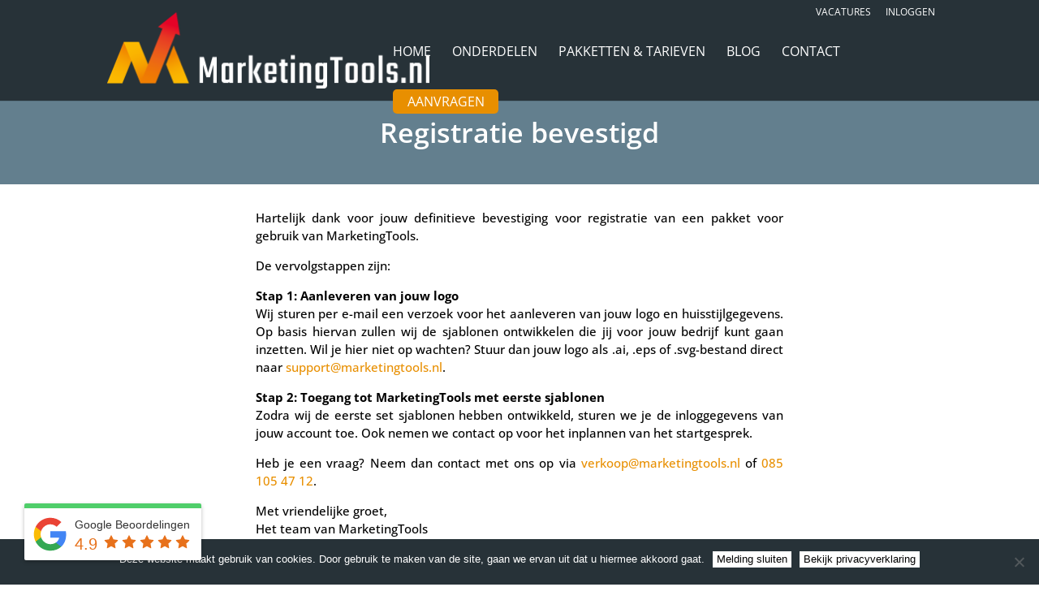

--- FILE ---
content_type: text/css
request_url: https://marketingtools.nl/wp-content/cache/wpfc-minified/9jm1mpc5/i1q94.css
body_size: 7775
content:
.et-fb-no-vb-support-warning{display:none!important}.et_pb_duplicate_form_id_warning{font-size:1rem;color:#dc0f1a;font-weight:600}.et_pb_d_none{display:none!important}.et_pb_required_border{border:1px solid red!important}input[name^=et_pb_contact_hp_field_]{position:absolute!important;bottom:0!important;right:0!important;opacity:0!important}.select2-dropdown.select2-dropdown--below{z-index:9999999999!important}.et_pb_contact_field input[data-inline=on]{position:absolute!important;visibility:hidden!important;display:block!important;width:0!important;height:0!important;bottom:0!important}.xdsoft_datetimepicker{z-index:9999999999!important}.xdsoft_datetimepicker .xdsoft_disabled{cursor:not-allowed!important}.et_pb_datetimepicker_conditional.et_pb_datetimepicker_input{display:block!important;position:absolute!important;width:0!important;background:0 0!important;bottom:0!important;border:none!important}.et_pb_files_container{position:relative;margin:0 0 0 3%}.et_pb_contact_field_half.et_pb_files_container{width:47%!important}.et_pb_files_container .et_pb_contact_submit.et_pb_button.et_pb_file_upload_button{margin:0}.et_pb_files_container .et_pb_file_input{position:absolute!important;left:0!important;visibility:hidden!important}.et_pb_files_container .et_pb_file_chosen_desc{margin-left:.575rem}.et_pb_files_container .et_pb_contact_hidden_files{opacity:0!important;position:absolute!important;bottom:0!important;pointer-events:none!important;visibility:hidden!important}.et_pb_files_container .et_pb_accepted_files_desc{display:block;word-break:break-word}.et_pb_files_container .et_pb_files_list{display:flex;flex-direction:row;flex-wrap:wrap;padding:0 15px}.et_pb_files_container .et_pb_files_list .et_pb_file{flex:1 0 100%;padding:4px 0}.et_pb_files_container .et_pb_files_list span.et_pb_file:before{font-family:ETModules,serif;content:'\4e';margin-left:-2%;margin-right:.3rem;vertical-align:middle;color:#66b032;font-weight:800}.et_pb_files_container .et_pb_files_list .et_pb_file_name{margin:0 6px 0 0;color:grey;cursor:pointer;transition:all .2s ease-in;font-weight:600;word-wrap:break-word}.et_pb_files_container .et_pb_files_list a{text-decoration:none}.et_pb_files_container .et_pb_files_list .et_pb_file_size{color:grey}.et_pb_files_container .et_pb_files_list .et_pb_delete_file{vertical-align:middle;cursor:pointer;font-size:18px;margin-left:.3rem;margin-top:-2px;color:#dc0f1a;font-weight:bolder;transition:all .1s linear}.et_pb_files_container .et_pb_files_list .et_pb_delete_file:hover{-webkit-transform:scale(1.3);-ms-transform:scale(1.3);transform:scale(1.3)}.et_pb_file_upload_button{font-size:20px;font-weight:500;padding:.3em 1em;line-height:2em;background-color:transparent;background-size:cover;color:#2ea3f2;background-position:50%;background-repeat:no-repeat;border:2px solid;border-radius:3px;-webkit-transition-duration:.2s;transition-duration:.2s;-webkit-transition-property:all;transition-property:all;cursor:pointer}.et_pb_file_upload_button:after,.et_pb_file_upload_button:before{font-family:ETmodules,serif;display:inline-block;speak:none;font-style:normal;font-weight:400;-webkit-font-feature-settings:normal;font-feature-settings:normal;font-variant:normal;text-transform:none;line-height:1;text-shadow:0 0;direction:ltr}.et_pb_file_upload_button:after,.et_pb_file_upload_button:before{font-size:32px;line-height:1.2em;content:"\35";opacity:0;position:absolute;margin-left:-1em;-webkit-transition:all .2s;transition:all .2s;text-transform:none;-webkit-font-feature-settings:"kern" off;font-feature-settings:"kern" off;font-variant:none;font-style:normal;font-weight:400;text-shadow:none}.et_pb_file_upload_button:hover{padding:.3em 2em .3em .7em}.et_pb_file_upload_button:hover:after{opacity:1;margin-left:0}.et_pb_file_upload_button:hover:before{display:none}.et_pb_signature_pad_container{display:block;position:relative}.et_pb_signature_pad_container .signature__pad_inner{position:relative;display:inline-block}.et_pb_signature_pad_container .signature__pad_inner canvas{touch-action:none;user-select:none;cursor:url(//marketingtools.nl/wp-content/plugins/divi-contact-form-helper/assets/public/images/pen.svg) 0 25,pointer}.et_pb_signature_pad_container .signature__pad_inner .action_buttons{position:absolute;top:10px;right:10px;display:flex;flex-wrap:wrap;gap:5px;align-items:center;justify-content:center}.et_pb_signature_pad_container .signature__pad_inner .action_buttons a{border:none;text-decoration:none;cursor:pointer}.et_pb_signature_pad_container .et_pb_signature_pad_message{display:block}.et_pb_signature_pad_container .et_pb_contact_hidden_input{opacity:0!important;position:absolute!important;bottom:0!important;pointer-events:none!important;visibility:hidden!important}.et_contact_bottom_container{float:none!important;justify-content:flex-end;width:100%}.et_pb_success_btn_container{display:flex}.et_pb_success_button{font-size:20px;font-weight:500;padding:.3em 1em;line-height:1.7em;background-color:transparent;background-size:cover;background-position:50%;background-repeat:no-repeat;border:2px solid;border-radius:3px;-webkit-transition-duration:.2s;transition-duration:.2s;-webkit-transition-property:all;transition-property:all}.et_pb_contact_spinner{background:url(//marketingtools.nl/wp-content/plugins/divi-contact-form-helper/assets/public/images/spinner.gif) no-repeat;background-size:20px 20px;vertical-align:middle;opacity:.8;width:20px;height:20px;float:right;margin:-20px 0 0 0;display:none}.et_pb_contact_spinner.is-active{display:block}.et_pb_contact_field_desc{display:flex;font-weight:400;clear:both}.et_pb_contact_form_label{position:relative;clear:both}.et_pb_contact_field_icon:before{content:attr(data-icon);position:absolute;z-index:9999}.et_pb_contact_field_icon[data-field-type=email]:before,.et_pb_contact_field_icon[data-field-type=input]:before{top:-.125rem;left:1rem}.et_pb_contact_field_icon[data-field-type=text]:before{top:.875rem;left:1rem}.et_pb_contact_field_options_wrapper{position:relative}.et_pb_contact_field_options_wrapper:before{position:absolute;z-index:1;transform:translate(-50%,-50%);top:.75rem;left:.425rem}.et_pb_contact_form_label:before{position:absolute;z-index:1;transform:translate(-50%,-50%);top:.75rem;left:.425rem}.et_pb_contact_field_options_title:after,.et_pb_contact_form_label:after{color:#ff0038;padding-left:2px}.et_pb_contact_form p.et_pb_v_hidden{visibility:hidden!important;margin:0!important;height:0!important;width:0!important}.et_pb_html_field{margin:0 0 0 3%}.et_pb_contact_field_half.et_pb_html_field{width:47%!important}.et_pb_contact_message_bottom{display:none}.et_pb_contact_form_overlay{position:absolute;left:0;top:0;width:100%;height:100%;background:rgba(255,255,255,.6);display:none}.et_pb_contact_form_loader_spinner{position:absolute;left:50%;top:50%;height:60px;width:60px;margin:0 auto;-webkit-animation:et_pb_spin .6s infinite linear;-moz-animation:et_pb_spin .6s infinite linear;-o-animation:et_pb_spin .6s infinite linear;animation:et_pb_spin .6s infinite linear;border-left:6px solid rgba(0,174,239,.15);border-right:6px solid rgba(0,174,239,.15);border-bottom:6px solid rgba(0,174,239,.15);border-top:6px solid rgba(0,174,239,.8);border-radius:100%}@-webkit-keyframes et_pb_spin{from{-webkit-transform:rotate(0)}to{-webkit-transform:rotate(359deg)}}@-moz-keyframes et_pb_spin{from{-moz-transform:rotate(0)}to{-moz-transform:rotate(359deg)}}@-o-keyframes et_pb_spin{from{-o-transform:rotate(0)}to{-o-transform:rotate(359deg)}}@keyframes et_pb_spin{from{transform:rotate(0)}to{transform:rotate(359deg)}}.ei-arrow_up:before{content:"!"}.ei-arrow_down:before{content:'"'}.ei-arrow_left:before{content:"#"}.ei-arrow_right:before{content:"$"}.ei-arrow_left-up:before{content:"%"}.ei-arrow_right-up:before{content:"&"}.ei-arrow_right-down:before{content:"'"}.ei-arrow_left-down:before{content:"("}.ei-arrow-up-down:before{content:")"}.ei-arrow_up-down_alt:before{content:"*"}.ei-arrow_left-right_alt:before{content:"+"}.ei-arrow_left-right:before{content:","}.ei-arrow_expand_alt2:before{content:"-"}.ei-arrow_expand_alt:before{content:"."}.ei-arrow_condense:before{content:"/"}.ei-arrow_expand:before{content:"0"}.ei-arrow_move:before{content:"1"}.ei-arrow_carrot-up:before{content:"2"}.ei-arrow_carrot-down:before{content:"3"}.ei-arrow_carrot-left:before{content:"4"}.ei-arrow_carrot-right:before{content:"5"}.ei-arrow_carrot-2up:before{content:"6"}.ei-arrow_carrot-2down:before{content:"7"}.ei-arrow_carrot-2left:before{content:"8"}.ei-arrow_carrot-2right:before{content:"9"}.ei-arrow_carrot-up_alt2:before{content:":"}.ei-arrow_carrot-down_alt2:before{content:";"}.ei-arrow_carrot-left_alt2:before{content:"<"}.ei-arrow_carrot-right_alt2:before{content:"="}.ei-arrow_carrot-2up_alt2:before{content:">"}.ei-arrow_carrot-2down_alt2:before{content:"?"}.ei-arrow_carrot-2left_alt2:before{content:"@"}.ei-arrow_carrot-2right_alt2:before{content:"A"}.ei-arrow_triangle-up:before{content:"B"}.ei-arrow_triangle-down:before{content:"C"}.ei-arrow_triangle-left:before{content:"D"}.ei-arrow_triangle-right:before{content:"E"}.ei-arrow_triangle-up_alt2:before{content:"F"}.ei-arrow_triangle-down_alt2:before{content:"G"}.ei-arrow_triangle-left_alt2:before{content:"H"}.ei-arrow_triangle-right_alt2:before{content:"I"}.ei-arrow_back:before{content:"J"}.ei-minus-06:before{content:"K"}.ei-plus:before{content:"L"}.ei-close:before{content:"M"}.ei-check:before{content:"N"}.ei-minus_alt2:before{content:"O"}.ei-plus_alt2:before{content:"P"}.ei-close_alt2:before{content:"Q"}.ei-check_alt2:before{content:"R"}.ei-zoom-out_alt:before{content:"S"}.ei-zoom-in_alt:before{content:"T"}.ei-search:before{content:"U"}.ei-box-empty:before{content:"V"}.ei-box-selected:before{content:"W"}.ei-minus-box:before{content:"X"}.ei-plus-box:before{content:"Y"}.ei-box-checked:before{content:"Z"}.ei-circle-empty:before{content:"["}.ei-circle-selected:before,.ei-circle-slelected:before{content:"\\"}.ei-stop_alt2:before{content:"]"}.ei-stop:before{content:"^"}.ei-pause_alt2:before{content:"_"}.ei-pause:before{content:"`"}.ei-menu:before{content:"a"}.ei-menu-square_alt2:before{content:"b"}.ei-menu-circle_alt2:before{content:"c"}.ei-ul:before{content:"d"}.ei-ol:before{content:"e"}.ei-adjust-horiz:before{content:"f"}.ei-adjust-vert:before{content:"g"}.ei-document_alt:before{content:"h"}.ei-documents_alt:before{content:"i"}.ei-pencil:before{content:"j"}.ei-pencil-edit_alt:before{content:"k"}.ei-pencil-edit:before{content:"l"}.ei-folder-alt:before{content:"m"}.ei-folder-open_alt:before{content:"n"}.ei-folder-add_alt:before{content:"o"}.ei-info_alt:before{content:"p"}.ei-error-oct_alt:before{content:"q"}.ei-error-circle_alt:before{content:"r"}.ei-error-triangle_alt:before{content:"s"}.ei-question_alt2:before{content:"t"}.ei-question:before{content:"u"}.ei-comment_alt:before{content:"v"}.ei-chat_alt:before{content:"w"}.ei-vol-mute_alt:before{content:"x"}.ei-volume-low_alt:before{content:"y"}.ei-volume-high_alt:before{content:"z"}.ei-quotations:before{content:"{"}.ei-quotations_alt2:before{content:"|"}.ei-clock_alt:before{content:"}"}.ei-lock_alt:before{content:"~"}.ei-lock-open_alt:before{content:"\E000"}.ei-key_alt:before{content:"\E001"}.ei-cloud_alt:before{content:"\E002"}.ei-cloud-upload_alt:before{content:"\E003"}.ei-cloud-download_alt:before{content:"\E004"}.ei-image:before{content:"\E005"}.ei-images:before{content:"\E006"}.ei-lightbulb_alt:before{content:"\E007"}.ei-gift_alt:before{content:"\E008"}.ei-house_alt:before{content:"\E009"}.ei-genius:before{content:"\E00A"}.ei-mobile:before{content:"\E00B"}.ei-tablet:before{content:"\E00C"}.ei-laptop:before{content:"\E00D"}.ei-desktop:before{content:"\E00E"}.ei-camera_alt:before{content:"\E00F"}.ei-mail_alt:before{content:"\E010"}.ei-cone_alt:before{content:"\E011"}.ei-ribbon_alt:before{content:"\E012"}.ei-bag_alt:before{content:"\E013"}.ei-creditcard:before{content:"\E014"}.ei-cart_alt:before{content:"\E015"}.ei-paperclip:before{content:"\E016"}.ei-tag_alt:before{content:"\E017"}.ei-tags_alt:before{content:"\E018"}.ei-trash_alt:before{content:"\E019"}.ei-cursor_alt:before{content:"\E01A"}.ei-mic_alt:before{content:"\E01B"}.ei-compass_alt:before{content:"\E01C"}.ei-pin_alt:before{content:"\E01D"}.ei-pushpin_alt:before{content:"\E01E"}.ei-map_alt:before{content:"\E01F"}.ei-drawer_alt:before{content:"\E020"}.ei-toolbox_alt:before{content:"\E021"}.ei-book_alt:before{content:"\E022"}.ei-calendar:before{content:"\E023"}.ei-film:before{content:"\E024"}.ei-table:before{content:"\E025"}.ei-contacts_alt:before{content:"\E026"}.ei-headphones:before{content:"\E027"}.ei-lifesaver:before{content:"\E028"}.ei-piechart:before{content:"\E029"}.ei-refresh:before{content:"\E02A"}.ei-link_alt:before{content:"\E02B"}.ei-link:before{content:"\E02C"}.ei-loading:before{content:"\E02D"}.ei-blocked:before{content:"\E02E"}.ei-archive_alt:before{content:"\E02F"}.ei-heart_alt:before{content:"\E030"}.ei-star_alt:before{content:"\E031"}.ei-star-half_alt:before{content:"\E032"}.ei-star:before{content:"\E033"}.ei-star-half:before{content:"\E034"}.ei-tools:before{content:"\E035"}.ei-tool:before{content:"\E036"}.ei-cog:before{content:"\E037"}.ei-cogs:before{content:"\E038"}.ei-arrow_up_alt:before{content:"\E039"}.ei-arrow_down_alt:before{content:"\E03A"}.ei-arrow_left_alt:before{content:"\E03B"}.ei-arrow_right_alt:before{content:"\E03C"}.ei-arrow_left-up_alt:before{content:"\E03D"}.ei-arrow_right-up_alt:before{content:"\E03E"}.ei-arrow_right-down_alt:before{content:"\E03F"}.ei-arrow_left-down_alt:before{content:"\E040"}.ei-arrow_condense_alt:before{content:"\E041"}.ei-arrow_expand_alt3:before{content:"\E042"}.ei-arrow_carrot_up_alt:before{content:"\E043"}.ei-arrow_carrot-down_alt:before{content:"\E044"}.ei-arrow_carrot-left_alt:before{content:"\E045"}.ei-arrow_carrot-right_alt:before{content:"\E046"}.ei-arrow_carrot-2up_alt:before{content:"\E047"}.ei-arrow_carrot-2dwnn_alt:before{content:"\E048"}.ei-arrow_carrot-2left_alt:before{content:"\E049"}.ei-arrow_carrot-2right_alt:before{content:"\E04A"}.ei-arrow_triangle-up_alt:before{content:"\E04B"}.ei-arrow_triangle-down_alt:before{content:"\E04C"}.ei-arrow_triangle-left_alt:before{content:"\E04D"}.ei-arrow_triangle-right_alt:before{content:"\E04E"}.ei-minus_alt:before{content:"\E04F"}.ei-plus_alt:before{content:"\E050"}.ei-close_alt:before{content:"\E051"}.ei-check_alt:before{content:"\E052"}.ei-zoom-out:before{content:"\E053"}.ei-zoom-in:before{content:"\E054"}.ei-stop_alt:before{content:"\E055"}.ei-menu-square_alt:before{content:"\E056"}.ei-menu-circle_alt:before{content:"\E057"}.ei-document:before{content:"\E058"}.ei-documents:before{content:"\E059"}.ei-pencil_alt:before{content:"\E05A"}.ei-folder:before{content:"\E05B"}.ei-folder-open:before{content:"\E05C"}.ei-folder-add:before{content:"\E05D"}.ei-folder_upload:before{content:"\E05E"}.ei-folder_download:before{content:"\E05F"}.ei-info:before{content:"\E060"}.ei-error-circle:before{content:"\E061"}.ei-error-oct:before{content:"\E062"}.ei-error-triangle:before{content:"\E063"}.ei-question_alt:before{content:"\E064"}.ei-comment:before{content:"\E065"}.ei-chat:before{content:"\E066"}.ei-vol-mute:before{content:"\E067"}.ei-volume-low:before{content:"\E068"}.ei-volume-high:before{content:"\E069"}.ei-quotations_alt:before{content:"\E06A"}.ei-clock:before{content:"\E06B"}.ei-lock:before{content:"\E06C"}.ei-lock-open:before{content:"\E06D"}.ei-key:before{content:"\E06E"}.ei-cloud:before{content:"\E06F"}.ei-cloud-upload:before{content:"\E070"}.ei-cloud-download:before{content:"\E071"}.ei-lightbulb:before{content:"\E072"}.ei-gift:before{content:"\E073"}.ei-house:before{content:"\E074"}.ei-camera:before{content:"\E075"}.ei-mail:before{content:"\E076"}.ei-cone:before{content:"\E077"}.ei-ribbon:before{content:"\E078"}.ei-bag:before{content:"\E079"}.ei-cart:before{content:"\E07A"}.ei-tag:before{content:"\E07B"}.ei-tags:before{content:"\E07C"}.ei-trash:before{content:"\E07D"}.ei-cursor:before{content:"\E07E"}.ei-mic:before{content:"\E07F"}.ei-compass:before{content:"\E080"}.ei-pin:before{content:"\E081"}.ei-pushpin:before{content:"\E082"}.ei-map:before{content:"\E083"}.ei-drawer:before{content:"\E084"}.ei-toolbox:before{content:"\E085"}.ei-book:before{content:"\E086"}.ei-contacts:before{content:"\E087"}.ei-archive:before{content:"\E088"}.ei-heart:before{content:"\E089"}.ei-profile:before{content:"\E08A"}.ei-group:before{content:"\E08B"}.ei-grid-2x2:before{content:"\E08C"}.ei-grid-3x3:before{content:"\E08D"}.ei-music:before{content:"\E08E"}.ei-pause_alt:before{content:"\E08F"}.ei-phone:before{content:"\E090"}.ei-upload:before{content:"\E091"}.ei-download:before{content:"\E092"}.ei-social_facebook:before{content:"\E093"}.ei-social_twitter:before{content:"\E094"}.ei-social_pinterest:before{content:"\E095"}.ei-social_googleplus:before{content:"\E096"}.ei-social_tumblr:before{content:"\E097"}.ei-social_tumbleupon:before{content:"\E098"}.ei-social_wordpress:before{content:"\E099"}.ei-social_instagram:before{content:"\E09A"}.ei-social_dribbble:before{content:"\E09B"}.ei-social_vimeo:before{content:"\E09C"}.ei-social_linkedin:before{content:"\E09D"}.ei-social_rss:before{content:"\E09E"}.ei-social_deviantart:before{content:"\E09F"}.ei-social_share:before{content:"\E0A0"}.ei-social_myspace:before{content:"\E0A1"}.ei-social_skype:before{content:"\E0A2"}.ei-social_youtube:before{content:"\E0A3"}.ei-social_picassa:before{content:"\E0A4"}.ei-social_googledrive:before{content:"\E0A5"}.ei-social_flickr:before{content:"\E0A6"}.ei-social_blogger:before{content:"\E0A7"}.ei-social_spotify:before{content:"\E0A8"}.ei-social_delicious:before{content:"\E0A9"}.ei-social_facebook_circle:before{content:"\E0AA"}.ei-social_twitter_circle:before{content:"\E0AB"}.ei-social_pinterest_circle:before{content:"\E0AC"}.ei-social_googleplus_circle:before{content:"\E0AD"}.ei-social_tumblr_circle:before{content:"\E0AE"}.ei-social_stumbleupon_circle:before{content:"\E0AF"}.ei-social_wordpress_circle:before{content:"\E0B0"}.ei-social_instagram_circle:before{content:"\E0B1"}.ei-social_dribbble_circle:before{content:"\E0B2"}.ei-social_vimeo_circle:before{content:"\E0B3"}.ei-social_linkedin_circle:before{content:"\E0B4"}.ei-social_rss_circle:before{content:"\E0B5"}.ei-social_deviantart_circle:before{content:"\E0B6"}.ei-social_share_circle:before{content:"\E0B7"}.ei-social_myspace_circle:before{content:"\E0B8"}.ei-social_skype_circle:before{content:"\E0B9"}.ei-social_youtube_circle:before{content:"\E0BA"}.ei-social_picassa_circle:before{content:"\E0BB"}.ei-social_googledrive_alt2:before{content:"\E0BC"}.ei-social_flickr_circle:before{content:"\E0BD"}.ei-social_blogger_circle:before{content:"\E0BE"}.ei-social_spotify_circle:before{content:"\E0BF"}.ei-social_delicious_circle:before{content:"\E0C0"}.ei-social_facebook_square:before{content:"\E0C1"}.ei-social_twitter_square:before{content:"\E0C2"}.ei-social_pinterest_square:before{content:"\E0C3"}.ei-social_googleplus_square:before{content:"\E0C4"}.ei-social_tumblr_square:before{content:"\E0C5"}.ei-social_stumbleupon_square:before{content:"\E0C6"}.ei-social_wordpress_square:before{content:"\E0C7"}.ei-social_instagram_square:before{content:"\E0C8"}.ei-social_dribbble_square:before{content:"\E0C9"}.ei-social_vimeo_square:before{content:"\E0CA"}.ei-social_linkedin_square:before{content:"\E0CB"}.ei-social_rss_square:before{content:"\E0CC"}.ei-social_deviantart_square:before{content:"\E0CD"}.ei-social_share_square:before{content:"\E0CE"}.ei-social_myspace_square:before{content:"\E0CF"}.ei-social_skype_square:before{content:"\E0D0"}.ei-social_youtube_square:before{content:"\E0D1"}.ei-social_picassa_square:before{content:"\E0D2"}.ei-social_googledrive_square:before{content:"\E0D3"}.ei-social_flickr_square:before{content:"\E0D4"}.ei-social_blogger_square:before{content:"\E0D5"}.ei-social_spotify_square:before{content:"\E0D6"}.ei-social_delicious_square:before{content:"\E0D7"}.ei-printer:before{content:"\E103"}.ei-calulator:before{content:"\E0EE"}.ei-building:before{content:"\E0EF"}.ei-floppy:before{content:"\E0E8"}.ei-drive:before{content:"\E0EA"}.ei-search-2:before{content:"\E101"}.ei-id:before{content:"\E107"}.ei-id-2:before{content:"\E108"}.ei-puzzle:before{content:"\E102"}.ei-like:before{content:"\E106"}.ei-dislike:before{content:"\E0EB"}.ei-mug:before{content:"\E105"}.ei-currency:before{content:"\E0ED"}.ei-wallet:before{content:"\E100"}.ei-pens:before{content:"\E104"}.ei-easel:before{content:"\E0E9"}.ei-flowchart:before{content:"\E109"}.ei-datareport:before{content:"\E0EC"}.ei-briefcase:before{content:"\E0FE"}.ei-shield:before{content:"\E0F6"}.ei-percent:before{content:"\E0FB"}.ei-globe:before{content:"\E0E2"}.ei-globe-2:before{content:"\E0E3"}.ei-target:before{content:"\E0F5"}.ei-hourglass:before{content:"\E0E1"}.ei-balance:before{content:"\E0FF"}.ei-rook:before{content:"\E0F8"}.ei-printer-alt:before{content:"\E0FA"}.ei-calculator_alt:before{content:"\E0E7"}.ei-building_alt:before{content:"\E0FD"}.ei-floppy_alt:before{content:"\E0E4"}.ei-drive_alt:before{content:"\E0E5"}.ei-search_alt:before{content:"\E0F7"}.ei-id_alt:before{content:"\E0E0"}.ei-id-2_alt:before{content:"\E0FC"}.ei-puzzle_alt:before{content:"\E0F9"}.ei-like_alt:before{content:"\E0DD"}.ei-dislike_alt:before{content:"\E0F1"}.ei-mug_alt:before{content:"\E0DC"}.ei-currency_alt:before{content:"\E0F3"}.ei-wallet_alt:before{content:"\E0D8"}.ei-pens_alt:before{content:"\E0DB"}.ei-easel_alt:before{content:"\E0F0"}.ei-flowchart_alt:before{content:"\E0DF"}.ei-datareport_alt:before{content:"\E0F2"}.ei-briefcase_alt:before{content:"\E0F4"}.ei-shield_alt:before{content:"\E0D9"}.ei-percent_alt:before{content:"\E0DA"}.ei-globe_alt:before{content:"\E0DE"}.ei-clipboard:before{content:"\E0E6"}.ei-arrow_up:before{content:"!"}.ei-arrow_down:before{content:'"'}.ei-arrow_left:before{content:"#"}.ei-arrow_right:before{content:"$"}.ei-arrow_left-up:before{content:"%"}.ei-arrow_right-up:before{content:"&"}.ei-arrow_right-down:before{content:"'"}.ei-arrow_left-down:before{content:"("}.ei-arrow-up-down:before{content:")"}.ei-arrow_up-down_alt:before{content:"*"}.ei-arrow_left-right_alt:before{content:"+"}.ei-arrow_left-right:before{content:","}.ei-arrow_expand_alt2:before{content:"-"}.ei-arrow_expand_alt:before{content:"."}.ei-arrow_condense:before{content:"/"}.ei-arrow_expand:before{content:"0"}.ei-arrow_move:before{content:"1"}.ei-arrow_carrot-up:before{content:"2"}.ei-arrow_carrot-down:before{content:"3"}.ei-arrow_carrot-left:before{content:"4"}.ei-arrow_carrot-right:before{content:"5"}.ei-arrow_carrot-2up:before{content:"6"}.ei-arrow_carrot-2down:before{content:"7"}.ei-arrow_carrot-2left:before{content:"8"}.ei-arrow_carrot-2right:before{content:"9"}.ei-arrow_carrot-up_alt2:before{content:":"}.ei-arrow_carrot-down_alt2:before{content:";"}.ei-arrow_carrot-left_alt2:before{content:"<"}.ei-arrow_carrot-right_alt2:before{content:"="}.ei-arrow_carrot-2up_alt2:before{content:">"}.ei-arrow_carrot-2down_alt2:before{content:"?"}.ei-arrow_carrot-2left_alt2:before{content:"@"}.ei-arrow_carrot-2right_alt2:before{content:"A"}.ei-arrow_triangle-up:before{content:"B"}.ei-arrow_triangle-down:before{content:"C"}.ei-arrow_triangle-left:before{content:"D"}.ei-arrow_triangle-right:before{content:"E"}.ei-arrow_triangle-up_alt2:before{content:"F"}.ei-arrow_triangle-down_alt2:before{content:"G"}.ei-arrow_triangle-left_alt2:before{content:"H"}.ei-arrow_triangle-right_alt2:before{content:"I"}.ei-arrow_back:before{content:"J"}.ei-minus-06:before{content:"K"}.ei-plus:before{content:"L"}.ei-close:before{content:"M"}.ei-check:before{content:"N"}.ei-minus_alt2:before{content:"O"}.ei-plus_alt2:before{content:"P"}.ei-close_alt2:before{content:"Q"}.ei-check_alt2:before{content:"R"}.ei-zoom-out_alt:before{content:"S"}.ei-zoom-in_alt:before{content:"T"}.ei-search:before{content:"U"}.ei-box-empty:before{content:"V"}.ei-box-selected:before{content:"W"}.ei-minus-box:before{content:"X"}.ei-plus-box:before{content:"Y"}.ei-box-checked:before{content:"Z"}.ei-circle-empty:before{content:"["}.ei-circle-selected:before,.ei-circle-slelected:before{content:"\\"}.ei-stop_alt2:before{content:"]"}.ei-stop:before{content:"^"}.ei-pause_alt2:before{content:"_"}.ei-pause:before{content:"`"}.ei-menu:before{content:"a"}.ei-menu-square_alt2:before{content:"b"}.ei-menu-circle_alt2:before{content:"c"}.ei-ul:before{content:"d"}.ei-ol:before{content:"e"}.ei-adjust-horiz:before{content:"f"}.ei-adjust-vert:before{content:"g"}.ei-document_alt:before{content:"h"}.ei-documents_alt:before{content:"i"}.ei-pencil:before{content:"j"}.ei-pencil-edit_alt:before{content:"k"}.ei-pencil-edit:before{content:"l"}.ei-folder-alt:before{content:"m"}.ei-folder-open_alt:before{content:"n"}.ei-folder-add_alt:before{content:"o"}.ei-info_alt:before{content:"p"}.ei-error-oct_alt:before{content:"q"}.ei-error-circle_alt:before{content:"r"}.ei-error-triangle_alt:before{content:"s"}.ei-question_alt2:before{content:"t"}.ei-question:before{content:"u"}.ei-comment_alt:before{content:"v"}.ei-chat_alt:before{content:"w"}.ei-vol-mute_alt:before{content:"x"}.ei-volume-low_alt:before{content:"y"}.ei-volume-high_alt:before{content:"z"}.ei-quotations:before{content:"{"}.ei-quotations_alt2:before{content:"|"}.ei-clock_alt:before{content:"}"}.ei-lock_alt:before{content:"~"}.ei-lock-open_alt:before{content:"\E000"}.ei-key_alt:before{content:"\E001"}.ei-cloud_alt:before{content:"\E002"}.ei-cloud-upload_alt:before{content:"\E003"}.ei-cloud-download_alt:before{content:"\E004"}.ei-image:before{content:"\E005"}.ei-images:before{content:"\E006"}.ei-lightbulb_alt:before{content:"\E007"}.ei-gift_alt:before{content:"\E008"}.ei-house_alt:before{content:"\E009"}.ei-genius:before{content:"\E00A"}.ei-mobile:before{content:"\E00B"}.ei-tablet:before{content:"\E00C"}.ei-laptop:before{content:"\E00D"}.ei-desktop:before{content:"\E00E"}.ei-camera_alt:before{content:"\E00F"}.ei-mail_alt:before{content:"\E010"}.ei-cone_alt:before{content:"\E011"}.ei-ribbon_alt:before{content:"\E012"}.ei-bag_alt:before{content:"\E013"}.ei-creditcard:before{content:"\E014"}.ei-cart_alt:before{content:"\E015"}.ei-paperclip:before{content:"\E016"}.ei-tag_alt:before{content:"\E017"}.ei-tags_alt:before{content:"\E018"}.ei-trash_alt:before{content:"\E019"}.ei-cursor_alt:before{content:"\E01A"}.ei-mic_alt:before{content:"\E01B"}.ei-compass_alt:before{content:"\E01C"}.ei-pin_alt:before{content:"\E01D"}.ei-pushpin_alt:before{content:"\E01E"}.ei-map_alt:before{content:"\E01F"}.ei-drawer_alt:before{content:"\E020"}.ei-toolbox_alt:before{content:"\E021"}.ei-book_alt:before{content:"\E022"}.ei-calendar:before{content:"\E023"}.ei-film:before{content:"\E024"}.ei-table:before{content:"\E025"}.ei-contacts_alt:before{content:"\E026"}.ei-headphones:before{content:"\E027"}.ei-lifesaver:before{content:"\E028"}.ei-piechart:before{content:"\E029"}.ei-refresh:before{content:"\E02A"}.ei-link_alt:before{content:"\E02B"}.ei-link:before{content:"\E02C"}.ei-loading:before{content:"\E02D"}.ei-blocked:before{content:"\E02E"}.ei-archive_alt:before{content:"\E02F"}.ei-heart_alt:before{content:"\E030"}.ei-star_alt:before{content:"\E031"}.ei-star-half_alt:before{content:"\E032"}.ei-star:before{content:"\E033"}.ei-star-half:before{content:"\E034"}.ei-tools:before{content:"\E035"}.ei-tool:before{content:"\E036"}.ei-cog:before{content:"\E037"}.ei-cogs:before{content:"\E038"}.ei-arrow_up_alt:before{content:"\E039"}.ei-arrow_down_alt:before{content:"\E03A"}.ei-arrow_left_alt:before{content:"\E03B"}.ei-arrow_right_alt:before{content:"\E03C"}.ei-arrow_left-up_alt:before{content:"\E03D"}.ei-arrow_right-up_alt:before{content:"\E03E"}.ei-arrow_right-down_alt:before{content:"\E03F"}.ei-arrow_left-down_alt:before{content:"\E040"}.ei-arrow_condense_alt:before{content:"\E041"}.ei-arrow_expand_alt3:before{content:"\E042"}.ei-arrow_carrot_up_alt:before{content:"\E043"}.ei-arrow_carrot-down_alt:before{content:"\E044"}.ei-arrow_carrot-left_alt:before{content:"\E045"}.ei-arrow_carrot-right_alt:before{content:"\E046"}.ei-arrow_carrot-2up_alt:before{content:"\E047"}.ei-arrow_carrot-2dwnn_alt:before{content:"\E048"}.ei-arrow_carrot-2left_alt:before{content:"\E049"}.ei-arrow_carrot-2right_alt:before{content:"\E04A"}.ei-arrow_triangle-up_alt:before{content:"\E04B"}.ei-arrow_triangle-down_alt:before{content:"\E04C"}.ei-arrow_triangle-left_alt:before{content:"\E04D"}.ei-arrow_triangle-right_alt:before{content:"\E04E"}.ei-minus_alt:before{content:"\E04F"}.ei-plus_alt:before{content:"\E050"}.ei-close_alt:before{content:"\E051"}.ei-check_alt:before{content:"\E052"}.ei-zoom-out:before{content:"\E053"}.ei-zoom-in:before{content:"\E054"}.ei-stop_alt:before{content:"\E055"}.ei-menu-square_alt:before{content:"\E056"}.ei-menu-circle_alt:before{content:"\E057"}.ei-document:before{content:"\E058"}.ei-documents:before{content:"\E059"}.ei-pencil_alt:before{content:"\E05A"}.ei-folder:before{content:"\E05B"}.ei-folder-open:before{content:"\E05C"}.ei-folder-add:before{content:"\E05D"}.ei-folder_upload:before{content:"\E05E"}.ei-folder_download:before{content:"\E05F"}.ei-info:before{content:"\E060"}.ei-error-circle:before{content:"\E061"}.ei-error-oct:before{content:"\E062"}.ei-error-triangle:before{content:"\E063"}.ei-question_alt:before{content:"\E064"}.ei-comment:before{content:"\E065"}.ei-chat:before{content:"\E066"}.ei-vol-mute:before{content:"\E067"}.ei-volume-low:before{content:"\E068"}.ei-volume-high:before{content:"\E069"}.ei-quotations_alt:before{content:"\E06A"}.ei-clock:before{content:"\E06B"}.ei-lock:before{content:"\E06C"}.ei-lock-open:before{content:"\E06D"}.ei-key:before{content:"\E06E"}.ei-cloud:before{content:"\E06F"}.ei-cloud-upload:before{content:"\E070"}.ei-cloud-download:before{content:"\E071"}.ei-lightbulb:before{content:"\E072"}.ei-gift:before{content:"\E073"}.ei-house:before{content:"\E074"}.ei-camera:before{content:"\E075"}.ei-mail:before{content:"\E076"}.ei-cone:before{content:"\E077"}.ei-ribbon:before{content:"\E078"}.ei-bag:before{content:"\E079"}.ei-cart:before{content:"\E07A"}.ei-tag:before{content:"\E07B"}.ei-tags:before{content:"\E07C"}.ei-trash:before{content:"\E07D"}.ei-cursor:before{content:"\E07E"}.ei-mic:before{content:"\E07F"}.ei-compass:before{content:"\E080"}.ei-pin:before{content:"\E081"}.ei-pushpin:before{content:"\E082"}.ei-map:before{content:"\E083"}.ei-drawer:before{content:"\E084"}.ei-toolbox:before{content:"\E085"}.ei-book:before{content:"\E086"}.ei-contacts:before{content:"\E087"}.ei-archive:before{content:"\E088"}.ei-heart:before{content:"\E089"}.ei-profile:before{content:"\E08A"}.ei-group:before{content:"\E08B"}.ei-grid-2x2:before{content:"\E08C"}.ei-grid-3x3:before{content:"\E08D"}.ei-music:before{content:"\E08E"}.ei-pause_alt:before{content:"\E08F"}.ei-phone:before{content:"\E090"}.ei-upload:before{content:"\E091"}.ei-download:before{content:"\E092"}.ei-social_facebook:before{content:"\E093"}.ei-social_twitter:before{content:"\E094"}.ei-social_pinterest:before{content:"\E095"}.ei-social_googleplus:before{content:"\E096"}.ei-social_tumblr:before{content:"\E097"}.ei-social_tumbleupon:before{content:"\E098"}.ei-social_wordpress:before{content:"\E099"}.ei-social_instagram:before{content:"\E09A"}.ei-social_dribbble:before{content:"\E09B"}.ei-social_vimeo:before{content:"\E09C"}.ei-social_linkedin:before{content:"\E09D"}.ei-social_rss:before{content:"\E09E"}.ei-social_deviantart:before{content:"\E09F"}.ei-social_share:before{content:"\E0A0"}.ei-social_myspace:before{content:"\E0A1"}.ei-social_skype:before{content:"\E0A2"}.ei-social_youtube:before{content:"\E0A3"}.ei-social_picassa:before{content:"\E0A4"}.ei-social_googledrive:before{content:"\E0A5"}.ei-social_flickr:before{content:"\E0A6"}.ei-social_blogger:before{content:"\E0A7"}.ei-social_spotify:before{content:"\E0A8"}.ei-social_delicious:before{content:"\E0A9"}.ei-social_facebook_circle:before{content:"\E0AA"}.ei-social_twitter_circle:before{content:"\E0AB"}.ei-social_pinterest_circle:before{content:"\E0AC"}.ei-social_googleplus_circle:before{content:"\E0AD"}.ei-social_tumblr_circle:before{content:"\E0AE"}.ei-social_stumbleupon_circle:before{content:"\E0AF"}.ei-social_wordpress_circle:before{content:"\E0B0"}.ei-social_instagram_circle:before{content:"\E0B1"}.ei-social_dribbble_circle:before{content:"\E0B2"}.ei-social_vimeo_circle:before{content:"\E0B3"}.ei-social_linkedin_circle:before{content:"\E0B4"}.ei-social_rss_circle:before{content:"\E0B5"}.ei-social_deviantart_circle:before{content:"\E0B6"}.ei-social_share_circle:before{content:"\E0B7"}.ei-social_myspace_circle:before{content:"\E0B8"}.ei-social_skype_circle:before{content:"\E0B9"}.ei-social_youtube_circle:before{content:"\E0BA"}.ei-social_picassa_circle:before{content:"\E0BB"}.ei-social_googledrive_alt2:before{content:"\E0BC"}.ei-social_flickr_circle:before{content:"\E0BD"}.ei-social_blogger_circle:before{content:"\E0BE"}.ei-social_spotify_circle:before{content:"\E0BF"}.ei-social_delicious_circle:before{content:"\E0C0"}.ei-social_facebook_square:before{content:"\E0C1"}.ei-social_twitter_square:before{content:"\E0C2"}.ei-social_pinterest_square:before{content:"\E0C3"}.ei-social_googleplus_square:before{content:"\E0C4"}.ei-social_tumblr_square:before{content:"\E0C5"}.ei-social_stumbleupon_square:before{content:"\E0C6"}.ei-social_wordpress_square:before{content:"\E0C7"}.ei-social_instagram_square:before{content:"\E0C8"}.ei-social_dribbble_square:before{content:"\E0C9"}.ei-social_vimeo_square:before{content:"\E0CA"}.ei-social_linkedin_square:before{content:"\E0CB"}.ei-social_rss_square:before{content:"\E0CC"}.ei-social_deviantart_square:before{content:"\E0CD"}.ei-social_share_square:before{content:"\E0CE"}.ei-social_myspace_square:before{content:"\E0CF"}.ei-social_skype_square:before{content:"\E0D0"}.ei-social_youtube_square:before{content:"\E0D1"}.ei-social_picassa_square:before{content:"\E0D2"}.ei-social_googledrive_square:before{content:"\E0D3"}.ei-social_flickr_square:before{content:"\E0D4"}.ei-social_blogger_square:before{content:"\E0D5"}.ei-social_spotify_square:before{content:"\E0D6"}.ei-social_delicious_square:before{content:"\E0D7"}.ei-printer:before{content:"\E103"}.ei-calulator:before{content:"\E0EE"}.ei-building:before{content:"\E0EF"}.ei-floppy:before{content:"\E0E8"}.ei-drive:before{content:"\E0EA"}.ei-search-2:before{content:"\E101"}.ei-id:before{content:"\E107"}.ei-id-2:before{content:"\E108"}.ei-puzzle:before{content:"\E102"}.ei-like:before{content:"\E106"}.ei-dislike:before{content:"\E0EB"}.ei-mug:before{content:"\E105"}.ei-currency:before{content:"\E0ED"}.ei-wallet:before{content:"\E100"}.ei-pens:before{content:"\E104"}.ei-easel:before{content:"\E0E9"}.ei-flowchart:before{content:"\E109"}.ei-datareport:before{content:"\E0EC"}.ei-briefcase:before{content:"\E0FE"}.ei-shield:before{content:"\E0F6"}.ei-percent:before{content:"\E0FB"}.ei-globe:before{content:"\E0E2"}.ei-globe-2:before{content:"\E0E3"}.ei-target:before{content:"\E0F5"}.ei-hourglass:before{content:"\E0E1"}.ei-balance:before{content:"\E0FF"}.ei-rook:before{content:"\E0F8"}.ei-printer-alt:before{content:"\E0FA"}.ei-calculator_alt:before{content:"\E0E7"}.ei-building_alt:before{content:"\E0FD"}.ei-floppy_alt:before{content:"\E0E4"}.ei-drive_alt:before{content:"\E0E5"}.ei-search_alt:before{content:"\E0F7"}.ei-id_alt:before{content:"\E0E0"}.ei-id-2_alt:before{content:"\E0FC"}.ei-puzzle_alt:before{content:"\E0F9"}.ei-like_alt:before{content:"\E0DD"}.ei-dislike_alt:before{content:"\E0F1"}.ei-mug_alt:before{content:"\E0DC"}.ei-currency_alt:before{content:"\E0F3"}.ei-wallet_alt:before{content:"\E0D8"}.ei-pens_alt:before{content:"\E0DB"}.ei-easel_alt:before{content:"\E0F0"}.ei-flowchart_alt:before{content:"\E0DF"}.ei-datareport_alt:before{content:"\E0F2"}.ei-briefcase_alt:before{content:"\E0F4"}.ei-shield_alt:before{content:"\E0D9"}.ei-percent_alt:before{content:"\E0DA"}.ei-globe_alt:before{content:"\E0DE"}.ei-clipboard:before{content:"\E0E6"}#cookie-notice{position:fixed;min-width:100%;height:auto;z-index:100000;font-size:13px;letter-spacing:0;line-height:20px;left:0;text-align:center;font-weight:400;font-family:-apple-system,BlinkMacSystemFont,Arial,Roboto,"Helvetica Neue",sans-serif}#cookie-notice,#cookie-notice *{-webkit-box-sizing:border-box;-moz-box-sizing:border-box;box-sizing:border-box}#cookie-notice.cn-animated{-webkit-animation-duration:0.5s!important;animation-duration:0.5s!important;-webkit-animation-fill-mode:both;animation-fill-mode:both}#cookie-notice.cn-animated.cn-effect-none{-webkit-animation-duration:0.001s!important;animation-duration:0.001s!important}#cookie-notice .cookie-notice-container{display:block}#cookie-notice.cookie-notice-hidden .cookie-notice-container{display:none}#cookie-notice .cookie-revoke-container{display:block}#cookie-notice.cookie-revoke-hidden .cookie-revoke-container{display:none}.cn-position-top{top:0}.cn-position-bottom{bottom:0}.cookie-notice-container{padding:15px 30px;text-align:center;width:100%;z-index:2}.cookie-revoke-container{padding:15px 30px;width:100%;z-index:1}.cn-close-icon{position:absolute;right:15px;top:50%;margin-top:-10px;width:15px;height:15px;opacity:.5;padding:10px;outline:none;cursor:pointer}.cn-close-icon:hover{opacity:1}.cn-close-icon:before,.cn-close-icon:after{position:absolute;content:' ';height:15px;width:2px;top:3px;background-color:rgba(128,128,128,1)}.cn-close-icon:before{transform:rotate(45deg)}.cn-close-icon:after{transform:rotate(-45deg)}#cookie-notice .cn-revoke-cookie{margin:0}#cookie-notice .cn-button{margin:0 0 0 10px;display:inline-block}#cookie-notice .cn-button:not(.cn-button-custom){font-family:-apple-system,BlinkMacSystemFont,Arial,Roboto,"Helvetica Neue",sans-serif;font-weight:400;font-size:13px;letter-spacing:.25px;line-height:20px;margin:0 0 0 10px;text-align:center;text-transform:none;display:inline-block;cursor:pointer;touch-action:manipulation;white-space:nowrap;outline:none;box-shadow:none;text-shadow:none;border:none;-webkit-border-radius:3px;-moz-border-radius:3px;border-radius:3px;text-decoration:none;padding:8.5px 10px;line-height:1;color:inherit}.cn-text-container{margin:0 0 6px 0}.cn-text-container,.cn-buttons-container{display:inline-block}#cookie-notice.cookie-notice-visible.cn-effect-none,#cookie-notice.cookie-revoke-visible.cn-effect-none{-webkit-animation-name:fadeIn;animation-name:fadeIn}#cookie-notice.cn-effect-none{-webkit-animation-name:fadeOut;animation-name:fadeOut}#cookie-notice.cookie-notice-visible.cn-effect-fade,#cookie-notice.cookie-revoke-visible.cn-effect-fade{-webkit-animation-name:fadeIn;animation-name:fadeIn}#cookie-notice.cn-effect-fade{-webkit-animation-name:fadeOut;animation-name:fadeOut}#cookie-notice.cookie-notice-visible.cn-effect-slide,#cookie-notice.cookie-revoke-visible.cn-effect-slide{-webkit-animation-name:slideInUp;animation-name:slideInUp}#cookie-notice.cn-effect-slide{-webkit-animation-name:slideOutDown;animation-name:slideOutDown}#cookie-notice.cookie-notice-visible.cn-position-top.cn-effect-slide,#cookie-notice.cookie-revoke-visible.cn-position-top.cn-effect-slide{-webkit-animation-name:slideInDown;animation-name:slideInDown}#cookie-notice.cn-position-top.cn-effect-slide{-webkit-animation-name:slideOutUp;animation-name:slideOutUp}@-webkit-keyframes fadeIn{from{opacity:0}to{opacity:1}}@keyframes fadeIn{from{opacity:0}to{opacity:1}}@-webkit-keyframes fadeOut{from{opacity:1}to{opacity:0}}@keyframes fadeOut{from{opacity:1}to{opacity:0}}@-webkit-keyframes slideInUp{from{-webkit-transform:translate3d(0,100%,0);transform:translate3d(0,100%,0);visibility:visible}to{-webkit-transform:translate3d(0,0,0);transform:translate3d(0,0,0)}}@keyframes slideInUp{from{-webkit-transform:translate3d(0,100%,0);transform:translate3d(0,100%,0);visibility:visible}to{-webkit-transform:translate3d(0,0,0);transform:translate3d(0,0,0)}}@-webkit-keyframes slideOutDown{from{-webkit-transform:translate3d(0,0,0);transform:translate3d(0,0,0)}to{visibility:hidden;-webkit-transform:translate3d(0,100%,0);transform:translate3d(0,100%,0)}}@keyframes slideOutDown{from{-webkit-transform:translate3d(0,0,0);transform:translate3d(0,0,0)}to{visibility:hidden;-webkit-transform:translate3d(0,100%,0);transform:translate3d(0,100%,0)}}@-webkit-keyframes slideInDown{from{-webkit-transform:translate3d(0,-100%,0);transform:translate3d(0,-100%,0);visibility:visible}to{-webkit-transform:translate3d(0,0,0);transform:translate3d(0,0,0)}}@keyframes slideInDown{from{-webkit-transform:translate3d(0,-100%,0);transform:translate3d(0,-100%,0);visibility:visible}to{-webkit-transform:translate3d(0,0,0);transform:translate3d(0,0,0)}}@-webkit-keyframes slideOutUp{from{-webkit-transform:translate3d(0,0,0);transform:translate3d(0,0,0)}to{visibility:hidden;-webkit-transform:translate3d(0,-100%,0);transform:translate3d(0,-100%,0)}}@keyframes slideOutUp{from{-webkit-transform:translate3d(0,0,0);transform:translate3d(0,0,0)}to{visibility:hidden;-webkit-transform:translate3d(0,-100%,0);transform:translate3d(0,-100%,0)}}@media all and (max-width:900px){.cookie-notice-container #cn-notice-text{display:block}.cookie-notice-container #cn-notice-buttons{display:block}#cookie-notice .cn-button{margin:0 5px 5px 5px}}@media all and (max-width:480px){.cookie-notice-container,.cookie-revoke-container{padding:15px 25px}}body,.et_pb_column_1_2 .et_quote_content blockquote cite,.et_pb_column_1_2 .et_link_content a.et_link_main_url,.et_pb_column_1_3 .et_quote_content blockquote cite,.et_pb_column_3_8 .et_quote_content blockquote cite,.et_pb_column_1_4 .et_quote_content blockquote cite,.et_pb_blog_grid .et_quote_content blockquote cite,.et_pb_column_1_3 .et_link_content a.et_link_main_url,.et_pb_column_3_8 .et_link_content a.et_link_main_url,.et_pb_column_1_4 .et_link_content a.et_link_main_url,.et_pb_blog_grid .et_link_content a.et_link_main_url,body .et_pb_bg_layout_light .et_pb_post p,body .et_pb_bg_layout_dark .et_pb_post p{font-size:15px}.et_pb_slide_content,.et_pb_best_value{font-size:17px}body{color:#000000}h1,h2,h3,h4,h5,h6{color:#000000}#et_search_icon:hover,.mobile_menu_bar:before,.mobile_menu_bar:after,.et_toggle_slide_menu:after,.et-social-icon a:hover,.et_pb_sum,.et_pb_pricing li a,.et_pb_pricing_table_button,.et_overlay:before,.entry-summary p.price ins,.et_pb_member_social_links a:hover,.et_pb_widget li a:hover,.et_pb_filterable_portfolio .et_pb_portfolio_filters li a.active,.et_pb_filterable_portfolio .et_pb_portofolio_pagination ul li a.active,.et_pb_gallery .et_pb_gallery_pagination ul li a.active,.wp-pagenavi span.current,.wp-pagenavi a:hover,.nav-single a,.tagged_as a,.posted_in a{color:#273238}.et_pb_contact_submit,.et_password_protected_form .et_submit_button,.et_pb_bg_layout_light .et_pb_newsletter_button,.comment-reply-link,.form-submit .et_pb_button,.et_pb_bg_layout_light .et_pb_promo_button,.et_pb_bg_layout_light .et_pb_more_button,.et_pb_contact p input[type="checkbox"]:checked+label i:before,.et_pb_bg_layout_light.et_pb_module.et_pb_button{color:#273238}.footer-widget h4{color:#273238}.et-search-form,.nav li ul,.et_mobile_menu,.footer-widget li:before,.et_pb_pricing li:before,blockquote{border-color:#273238}.et_pb_counter_amount,.et_pb_featured_table .et_pb_pricing_heading,.et_quote_content,.et_link_content,.et_audio_content,.et_pb_post_slider.et_pb_bg_layout_dark,.et_slide_in_menu_container,.et_pb_contact p input[type="radio"]:checked+label i:before{background-color:#273238}.container,.et_pb_row,.et_pb_slider .et_pb_container,.et_pb_fullwidth_section .et_pb_title_container,.et_pb_fullwidth_section .et_pb_title_featured_container,.et_pb_fullwidth_header:not(.et_pb_fullscreen) .et_pb_fullwidth_header_container{max-width:1200px}.et_boxed_layout #page-container,.et_boxed_layout.et_non_fixed_nav.et_transparent_nav #page-container #top-header,.et_boxed_layout.et_non_fixed_nav.et_transparent_nav #page-container #main-header,.et_fixed_nav.et_boxed_layout #page-container #top-header,.et_fixed_nav.et_boxed_layout #page-container #main-header,.et_boxed_layout #page-container .container,.et_boxed_layout #page-container .et_pb_row{max-width:1360px}a{color:#e88f00}#main-header,#main-header .nav li ul,.et-search-form,#main-header .et_mobile_menu{background-color:#273238}.et_secondary_nav_enabled #page-container #top-header{background-color:rgba(255,255,255,0)!important}#et-secondary-nav li ul{background-color:rgba(255,255,255,0)}#et-secondary-nav li ul{background-color:#273238}.et_header_style_centered .mobile_nav .select_page,.et_header_style_split .mobile_nav .select_page,.et_nav_text_color_light #top-menu>li>a,.et_nav_text_color_dark #top-menu>li>a,#top-menu a,.et_mobile_menu li a,.et_nav_text_color_light .et_mobile_menu li a,.et_nav_text_color_dark .et_mobile_menu li a,#et_search_icon:before,.et_search_form_container input,span.et_close_search_field:after,#et-top-navigation .et-cart-info{color:#ffffff}.et_search_form_container input::-moz-placeholder{color:#ffffff}.et_search_form_container input::-webkit-input-placeholder{color:#ffffff}.et_search_form_container input:-ms-input-placeholder{color:#ffffff}#top-header,#top-header a,#et-secondary-nav li li a,#top-header .et-social-icon a:before{font-weight:normal;font-style:normal;text-transform:uppercase;text-decoration:none}#top-menu li a{font-size:16px}body.et_vertical_nav .container.et_search_form_container .et-search-form input{font-size:16px!important}#top-menu li a,.et_search_form_container input{font-weight:normal;font-style:normal;text-transform:uppercase;text-decoration:none}.et_search_form_container input::-moz-placeholder{font-weight:normal;font-style:normal;text-transform:uppercase;text-decoration:none}.et_search_form_container input::-webkit-input-placeholder{font-weight:normal;font-style:normal;text-transform:uppercase;text-decoration:none}.et_search_form_container input:-ms-input-placeholder{font-weight:normal;font-style:normal;text-transform:uppercase;text-decoration:none}#top-menu li.current-menu-ancestor>a,#top-menu li.current-menu-item>a,#top-menu li.current_page_item>a{color:#ffffff}#main-footer{background-color:#273238}#main-footer .footer-widget h4,#main-footer .widget_block h1,#main-footer .widget_block h2,#main-footer .widget_block h3,#main-footer .widget_block h4,#main-footer .widget_block h5,#main-footer .widget_block h6{color:#ff0000}.footer-widget li:before{border-color:#ff0000}#footer-widgets .footer-widget li:before{top:9.75px}#et-footer-nav .bottom-nav li.current-menu-item a{color:#ff0000}#footer-bottom{background-color:#273238}#footer-info,#footer-info a{color:#ffffff}#footer-info,#footer-info a{font-weight:bold;font-style:normal;text-transform:none;text-decoration:none}#footer-info{font-size:10px}#footer-bottom .et-social-icon a{font-size:10px}#footer-bottom .et-social-icon a{color:#353535}body .et_pb_button{background-color:#e88f00;border-width:0px!important;border-color:#e88f00;border-radius:7px;font-weight:normal;font-style:normal;text-transform:uppercase;text-decoration:none;}body.et_pb_button_helper_class .et_pb_button,body.et_pb_button_helper_class .et_pb_module.et_pb_button{color:#ffffff}body .et_pb_bg_layout_light.et_pb_button:hover,body .et_pb_bg_layout_light .et_pb_button:hover,body .et_pb_button:hover{color:#ffffff!important;background-color:#e88f00;border-color:#e88f00!important;border-radius:7px}h1,h2,h3,h4,h5,h6,.et_quote_content blockquote p,.et_pb_slide_description .et_pb_slide_title{line-height:1.2em}@media only screen and (min-width:981px){.et_pb_section{padding:0% 0}.et_pb_fullwidth_section{padding:0}.et_pb_row{padding:0% 0}.et_header_style_left #et-top-navigation,.et_header_style_split #et-top-navigation{padding:40px 0 0 0}.et_header_style_left #et-top-navigation nav>ul>li>a,.et_header_style_split #et-top-navigation nav>ul>li>a{padding-bottom:40px}.et_header_style_split .centered-inline-logo-wrap{width:80px;margin:-80px 0}.et_header_style_split .centered-inline-logo-wrap #logo{max-height:80px}.et_pb_svg_logo.et_header_style_split .centered-inline-logo-wrap #logo{height:80px}.et_header_style_centered #top-menu>li>a{padding-bottom:14px}.et_header_style_slide #et-top-navigation,.et_header_style_fullscreen #et-top-navigation{padding:31px 0 31px 0!important}.et_header_style_centered #main-header .logo_container{height:80px}#logo{max-height:76%}.et_pb_svg_logo #logo{height:76%}.et_header_style_centered.et_hide_primary_logo #main-header:not(.et-fixed-header) .logo_container,.et_header_style_centered.et_hide_fixed_logo #main-header.et-fixed-header .logo_container{height:14.4px}.et_header_style_left .et-fixed-header #et-top-navigation,.et_header_style_split .et-fixed-header #et-top-navigation{padding:30px 0 0 0}.et_header_style_left .et-fixed-header #et-top-navigation nav>ul>li>a,.et_header_style_split .et-fixed-header #et-top-navigation nav>ul>li>a{padding-bottom:30px}.et_header_style_centered header#main-header.et-fixed-header .logo_container{height:60px}.et_header_style_split #main-header.et-fixed-header .centered-inline-logo-wrap{width:60px;margin:-60px 0}.et_header_style_split .et-fixed-header .centered-inline-logo-wrap #logo{max-height:60px}.et_pb_svg_logo.et_header_style_split .et-fixed-header .centered-inline-logo-wrap #logo{height:60px}.et_header_style_slide .et-fixed-header #et-top-navigation,.et_header_style_fullscreen .et-fixed-header #et-top-navigation{padding:21px 0 21px 0!important}.et_fixed_nav #page-container .et-fixed-header#top-header{background-color:rgba(255,255,255,0)!important}.et_fixed_nav #page-container .et-fixed-header#top-header #et-secondary-nav li ul{background-color:rgba(255,255,255,0)}.et-fixed-header #top-menu li a{font-size:14px}.et-fixed-header #top-menu a,.et-fixed-header #et_search_icon:before,.et-fixed-header #et_top_search .et-search-form input,.et-fixed-header .et_search_form_container input,.et-fixed-header .et_close_search_field:after,.et-fixed-header #et-top-navigation .et-cart-info{color:#ffffff!important}.et-fixed-header .et_search_form_container input::-moz-placeholder{color:#ffffff!important}.et-fixed-header .et_search_form_container input::-webkit-input-placeholder{color:#ffffff!important}.et-fixed-header .et_search_form_container input:-ms-input-placeholder{color:#ffffff!important}.et-fixed-header #top-menu li.current-menu-ancestor>a,.et-fixed-header #top-menu li.current-menu-item>a,.et-fixed-header #top-menu li.current_page_item>a{color:#ffffff!important}}@media only screen and (min-width:1500px){.et_pb_row{padding:0px 0}.et_pb_section{padding:0px 0}.single.et_pb_pagebuilder_layout.et_full_width_page .et_post_meta_wrapper{padding-top:0px}.et_pb_fullwidth_section{padding:0}}	h1,h2,h3,h4,h5,h6{font-family:'Open Sans',Helvetica,Arial,Lucida,sans-serif}body,input,textarea,select{font-family:'Open Sans',Helvetica,Arial,Lucida,sans-serif}.home .et_pb_slides .et_pb_empty_slide.et_pb_container,.home .et_pb_slides .et_pb_empty_slide .et_pb_slider_container_inner{display:inline}@media only screen and (min-width:981px) and (max-width:1024px){div#et-top-navigation{padding-left:390px!important}}@media (max-width:1024px){#et_mobile_nav_menu{display:block}#top-menu{display:none}}#main-header .nav li ul a:hover{background-color:#ff0000!important;color:#ffffff}#main-header.et-fixed-header .nav li ul a:hover{background-color:#ff0000!important;color:#ffffff!important}@media only screen and (min-width:981px){#main-header.et-fixed-header #top-menu>li>a{color:#ffffff!important}}.post-meta{padding-bottom:20px!important}.single #left-area{padding-bottom:0}.single .et_pb_post{margin-bottom:0;padding-bottom:0}.entry-content .et_pb_section_0{padding-top:0px!important}span.mobile_menu_bar:before{color:#ffffff!important}#top-menu li li a{font-size:14px!important}#top-menu li li{padding-right:10px!important;padding-left:10px!important}#top-menu li li a{width:200px!important;padding-right:10px!important;padding-left:10px!important}#nf-field-21{margin:auto;color:#ffffff;font-size:18px;background-color:#e88f00;border:1px solid #e88f00;border-radius:5px;padding:10px 20% 10px 20%;box-shadow:0px 1px 1px #444}#nf-field-21:hover{color:#ffffff;background-color:#000000;border:1px solid #000000;box-shadow:0px 1px 1px #444}#nf-field-27{margin:auto;color:#ffffff;font-size:18px;background-color:#e88f00;border:1px solid #e88f00;border-radius:5px;padding:10px 20% 10px 20%;box-shadow:0px 1px 1px #444}#nf-field-27:hover{color:#ffffff;background-color:#000000;border:1px solid #000000;box-shadow:0px 1px 1px #444}#cn-notice-buttons a,.cn-button.wp-default{background:#ffffff!important;color:#000000!important}@media (max-width:980px){#logo{max-width:80%!important;max-height:80%!important}}.mobile_menu_bar:before{top:19px!important}#footer-info{text-align:center;width:100%}nav#top-menu-nav{position:relative;top:16px}.et_mobile_menu .Aanmelden_knop a{margin-top:-20px}#menu-item-2406{padding-top:8px;background-color:#e88f00;color:#FFFFFF;width:130px;height:32px;text-align:center;font-size:10px;-webkit-border-radius:5px;-moz-border-radius:5px;border-radius:5px}li#menu-item-2406{padding-top:8px!important;height:30px!important;padding-right:0!important}#menu-item-2406:hover{background:#e88f00}@media (max-width:980px){.et_mobile_menu .Aanmelden_knop a{padding:0px!important;margin-top:-5px!important;margin-left:13px!important;text-align:left}}#cn-notice-buttons a,.cn-button.wp-default{background:#ffffff!important;color:#000000!important;padding-left:5px!important;padding-right:5px!important}mark{background-color:#e88f00;color:white}@media (min-width:981px){#main-header{top:0!important}.et_fixed_nav.et_show_nav.et_secondary_nav_enabled #page-container{padding-top:100px!important}}@media (max-width:480px){.custom-blog h2.entry-title{padding-bottom:20px!important}}#nf-field-44{margin:auto;color:#ffffff;font-size:18px;background-color:#e88f00;border:1px solid #e88f00;border-radius:5px;padding:10px 20% 10px 20%;box-shadow:0px 1px 1px #444}#nf-field-44:hover{color:#ffffff;background-color:#000000;border:1px solid #000000;box-shadow:0px 1px 1px #444}

--- FILE ---
content_type: application/javascript
request_url: https://marketingtools.nl/?cf_action=brb_embed&brb_collection_id=4006&brb_callback=brb_1769318357223
body_size: 4405
content:
function brb_1769318357223(e){document.body.querySelector("#brb_collection_4006").innerHTML=e.data;if(e.css)for(var t=0;t<e.css.length;t++)brb_load_css(e.css[t]);if(e.js)for(var n=0;n<e.js.length;n++)brb_load_js(e.js[n])}function brb_load_js(e,t){var n=document.createElement("script");n.type="text/javascript",n.src=e,n.async="true",t&&n.addEventListener("load",function(e){t(null,e)},!1),document.getElementsByTagName("head")[0].appendChild(n)}function brb_load_css(e){var t=document.createElement("link");t.rel="stylesheet",t.href=e,document.getElementsByTagName("head")[0].appendChild(t)}brb_1769318357223({"status":"success","data":"        <div class=\"rplg\" style=\"\" data-id=\"4006\"><div class=\"rplg-badge-cnt                     rplg-badge_left-fixed                                         rplg-badge-hide        \"><div class=\"rplg-badge2\"                                data-provider=\"google\"            ><div class=\"rplg-badge2-border\"><\/div><div class=\"rplg-badge2-btn rplg-badge2-clickable\"                                    ><span class=\"rplg-badge-logo\"><\/span><div class=\"rplg-badge2-score\"><div>                        Google Beoordelingen                        <\/div><div ><div class=\"rplg-biz-rating rplg-trim rplg-biz-google\"><div class=\"rplg-biz-score\" >4.9<\/div><div class=\"rplg-stars\" data-info=\"4.9,google,#0caa41\"><\/div><\/div><\/div><\/div><\/div><div class=\"rplg-form rplg-form-left\" style=\"display:none\"><div class=\"rplg-form-head\"><div class=\"rplg-form-head-inner\"><div class=\"rplg-row\"><div class=\"rplg-row-left\"><img src=\"data:image\/gif;base64,R0lGODlhAQABAIAAAAAAAP\/\/\/yH5BAEAAAAALAAAAAABAAEAAAIBRAA7\" data-src=\"https:\/\/lh3.googleusercontent.com\/a-\/AOh14GhsMcl_WRX9MjTRejdjvOQMEMa9WAuIvrYFI2D1vw=s132\" class=\"rplg-review-avatar rplg-blazy\" alt=\"MarketingTools\" width=\"50\" height=\"50\" title=\"MarketingTools\" onerror=\"if(this.src!='data:image\/gif;base64,R0lGODlhAQABAIAAAAAAAP\/\/\/yH5BAEAAAAALAAAAAABAAEAAAIBRAA7')this.src='data:image\/gif;base64,R0lGODlhAQABAIAAAAAAAP\/\/\/yH5BAEAAAAALAAAAAABAAEAAAIBRAA7';\" ><\/div><div class=\"rplg-row-right rplg-trim\">                                    MarketingTools        <div ><div class=\"rplg-biz-rating rplg-trim rplg-biz-google\"><div class=\"rplg-biz-score\" >4.9<\/div><div class=\"rplg-stars\" data-info=\"4.9,google,#0caa41\"><\/div><\/div><\/div><\/div><\/div><\/div><button class=\"rplg-form-close\" type=\"button\" onclick=\"_rplg_get_parent(this, 'rplg-form').style.display='none'\">\u00d7<\/button><\/div><div class=\"rplg-form-body\"><\/div><div class=\"rplg-form-content\"><div class=\"rplg-form-content-inner\"><div class=\"rplg-form-review \"><div class=\"rplg-row rplg-row-start\"><div class=\"rplg-row-left\"><img src=\"https:\/\/marketingtools.nl\/wp-content\/plugins\/business-reviews-bundle\/assets\/img\/google_avatar.png\" data-src=\"https:\/\/lh3.googleusercontent.com\/a\/ACg8ocIXJ489Em0VDvczMQOxDg_-8szUmuJCvUN9wPJGt1L3bnmBZA=s120-c-rp-mo-s56-br100\" class=\"rplg-review-avatar rplg-blazy\" alt=\"Helmy Bruning\" width=\"50\" height=\"50\" title=\"Helmy Bruning\" onerror=\"if(this.src!='https:\/\/marketingtools.nl\/wp-content\/plugins\/business-reviews-bundle\/assets\/img\/google_avatar.png')this.src='https:\/\/marketingtools.nl\/wp-content\/plugins\/business-reviews-bundle\/assets\/img\/google_avatar.png';\" ><\/div><div class=\"rplg-row-right\"><a href=\"https:\/\/search.google.com\/local\/reviews?placeid=ChIJubutnHFrxEcRmKuCyQ8kweM\" class=\"rplg-review-name rplg-trim\" target=\"_blank\" rel=\"noopener nofollow\"  title=\"Helmy Bruning\">Helmy Bruning<\/a><div class=\"rplg-box-content\"><div class=\"rplg-stars\" data-info=\"5,google,#777\"><\/div><span class=\"rplg-review-text\">Als bedrijf kan je zo\u2019n belangrijk onderdeel als social media niet meer \u2018uitbesteden\u2019. Maar waar begin je? MarketingTools maakt je wegwijs \u00e9n zorgt ervoor dat je snel aan de slag kunt.<\/span><\/div><\/div><\/div><\/div><div class=\"rplg-form-review \"><div class=\"rplg-row rplg-row-start\"><div class=\"rplg-row-left\"><img src=\"https:\/\/marketingtools.nl\/wp-content\/plugins\/business-reviews-bundle\/assets\/img\/google_avatar.png\" data-src=\"https:\/\/lh3.googleusercontent.com\/a-\/ALV-UjVIxZZIIb-eCYH_xapRJ6_LbzR2CObcj3A91paB2mHMKmUKhuQ=s120-c-rp-mo-s56-br100\" class=\"rplg-review-avatar rplg-blazy\" alt=\"Bart Kuipers\" width=\"50\" height=\"50\" title=\"Bart Kuipers\" onerror=\"if(this.src!='https:\/\/marketingtools.nl\/wp-content\/plugins\/business-reviews-bundle\/assets\/img\/google_avatar.png')this.src='https:\/\/marketingtools.nl\/wp-content\/plugins\/business-reviews-bundle\/assets\/img\/google_avatar.png';\" ><\/div><div class=\"rplg-row-right\"><a href=\"https:\/\/search.google.com\/local\/reviews?placeid=ChIJubutnHFrxEcRmKuCyQ8kweM\" class=\"rplg-review-name rplg-trim\" target=\"_blank\" rel=\"noopener nofollow\"  title=\"Bart Kuipers\">Bart Kuipers<\/a><div class=\"rplg-box-content\"><div class=\"rplg-stars\" data-info=\"5,google,#777\"><\/div><span class=\"rplg-review-text\">MarketingTools is voor ons een stok achter de deur en een waardevolle duw in de rug. Onze social media marketing gaat daardoor een stuk sneller en beter.<\/span><\/div><\/div><\/div><\/div><div class=\"rplg-form-review \"><div class=\"rplg-row rplg-row-start\"><div class=\"rplg-row-left\"><img src=\"https:\/\/marketingtools.nl\/wp-content\/plugins\/business-reviews-bundle\/assets\/img\/google_avatar.png\" data-src=\"https:\/\/lh3.googleusercontent.com\/a-\/ALV-UjUhgv9cvDbJSlNR8F9eXmzETHEwBFuHxqp-Hko4-d7NhApgLBA=s120-c-rp-mo-s56-br100\" class=\"rplg-review-avatar rplg-blazy\" alt=\"Adriaan Beirnaert\" width=\"50\" height=\"50\" title=\"Adriaan Beirnaert\" onerror=\"if(this.src!='https:\/\/marketingtools.nl\/wp-content\/plugins\/business-reviews-bundle\/assets\/img\/google_avatar.png')this.src='https:\/\/marketingtools.nl\/wp-content\/plugins\/business-reviews-bundle\/assets\/img\/google_avatar.png';\" ><\/div><div class=\"rplg-row-right\"><a href=\"https:\/\/search.google.com\/local\/reviews?placeid=ChIJubutnHFrxEcRmKuCyQ8kweM\" class=\"rplg-review-name rplg-trim\" target=\"_blank\" rel=\"noopener nofollow\"  title=\"Adriaan Beirnaert\">Adriaan Beirnaert<\/a><div class=\"rplg-box-content\"><div class=\"rplg-stars\" data-info=\"5,google,#777\"><\/div><span class=\"rplg-review-text\">Sinds 3 maanden gebruiken wij nu MarketingTools. De reden hiervan was ondermeer om consistent op dezelfde wijze op onze social te posten.  MarketingTools heeft hiervoor eenvoudig te gebruiken sjablooms voor ons gereedgezet, zodat dit kinderspel is geworden.  Daarnaast kregen wij de eerste maand wekelijks begeleiding, niet uitsluitend \"wanneer te posten en op welke kanalen\", maar juist de tips en trucs die gegeven werden hoe het social-media posten vol te houden hebben wij als waardevol ervaren.Voor ons is mede deze begeleiding ondersteund door eenvoudige uitleg op video de doorslag geweest hier gebruik van te  maken.<\/span><\/div><\/div><\/div><\/div><div class=\"rplg-form-review \"><div class=\"rplg-row rplg-row-start\"><div class=\"rplg-row-left\"><img src=\"https:\/\/marketingtools.nl\/wp-content\/plugins\/business-reviews-bundle\/assets\/img\/google_avatar.png\" data-src=\"https:\/\/lh3.googleusercontent.com\/a\/ACg8ocLgRH4aaNUna9jSPd6CX8MVS_VWavFd8z0e8AgJXAurntYeBw=s120-c-rp-mo-s56-br100\" class=\"rplg-review-avatar rplg-blazy\" alt=\"Willem van der kolk\" width=\"50\" height=\"50\" title=\"Willem van der kolk\" onerror=\"if(this.src!='https:\/\/marketingtools.nl\/wp-content\/plugins\/business-reviews-bundle\/assets\/img\/google_avatar.png')this.src='https:\/\/marketingtools.nl\/wp-content\/plugins\/business-reviews-bundle\/assets\/img\/google_avatar.png';\" ><\/div><div class=\"rplg-row-right\"><a href=\"https:\/\/search.google.com\/local\/reviews?placeid=ChIJubutnHFrxEcRmKuCyQ8kweM\" class=\"rplg-review-name rplg-trim\" target=\"_blank\" rel=\"noopener nofollow\"  title=\"Willem van der kolk\">Willem van der kolk<\/a><div class=\"rplg-box-content\"><div class=\"rplg-stars\" data-info=\"5,google,#777\"><\/div><span class=\"rplg-review-text\">De kansen van social media zijn grenzeloos. MarketingTools is een platform waarmee je als ondernemer de juiste tools, kennis en support krijgt om in te spelen op de kansen die social media bieden.<\/span><\/div><\/div><\/div><\/div><div class=\"rplg-form-review \"><div class=\"rplg-row rplg-row-start\"><div class=\"rplg-row-left\"><img src=\"https:\/\/marketingtools.nl\/wp-content\/plugins\/business-reviews-bundle\/assets\/img\/google_avatar.png\" data-src=\"https:\/\/lh3.googleusercontent.com\/a-\/ALV-UjUPWTuwy0XwUixDgKco2ffYyXRJs3tLutO4A00TYJXDxBfn_3w=s120-c-rp-mo-s56-ba3-br100\" class=\"rplg-review-avatar rplg-blazy\" alt=\"Pieter van den Hil\" width=\"50\" height=\"50\" title=\"Pieter van den Hil\" onerror=\"if(this.src!='https:\/\/marketingtools.nl\/wp-content\/plugins\/business-reviews-bundle\/assets\/img\/google_avatar.png')this.src='https:\/\/marketingtools.nl\/wp-content\/plugins\/business-reviews-bundle\/assets\/img\/google_avatar.png';\" ><\/div><div class=\"rplg-row-right\"><a href=\"https:\/\/search.google.com\/local\/reviews?placeid=ChIJubutnHFrxEcRmKuCyQ8kweM\" class=\"rplg-review-name rplg-trim\" target=\"_blank\" rel=\"noopener nofollow\"  title=\"Pieter van den Hil\">Pieter van den Hil<\/a><div class=\"rplg-box-content\"><div class=\"rplg-stars\" data-info=\"5,google,#777\"><\/div><span class=\"rplg-review-text\">MarketingTools helpt ons om beter en in minder tijd te communiceren op social media. Het is een ideale social media tool, die aangevuld wordt met persoonlijke support en coaching.<\/span><\/div><\/div><\/div><\/div><div class=\"rplg-form-review \"><div class=\"rplg-row rplg-row-start\"><div class=\"rplg-row-left\"><img src=\"https:\/\/marketingtools.nl\/wp-content\/plugins\/business-reviews-bundle\/assets\/img\/google_avatar.png\" data-src=\"https:\/\/lh3.googleusercontent.com\/a-\/ALV-UjU6Yyx5lVPQZ5Yb7BYN7v2sRb3w36rA-YtJm3tYcxSna0fZR_HN=s120-c-rp-mo-s56-br100\" class=\"rplg-review-avatar rplg-blazy\" alt=\"Peter de Kok\" width=\"50\" height=\"50\" title=\"Peter de Kok\" onerror=\"if(this.src!='https:\/\/marketingtools.nl\/wp-content\/plugins\/business-reviews-bundle\/assets\/img\/google_avatar.png')this.src='https:\/\/marketingtools.nl\/wp-content\/plugins\/business-reviews-bundle\/assets\/img\/google_avatar.png';\" ><\/div><div class=\"rplg-row-right\"><a href=\"https:\/\/search.google.com\/local\/reviews?placeid=ChIJubutnHFrxEcRmKuCyQ8kweM\" class=\"rplg-review-name rplg-trim\" target=\"_blank\" rel=\"noopener nofollow\"  title=\"Peter de Kok\">Peter de Kok<\/a><div class=\"rplg-box-content\"><div class=\"rplg-stars\" data-info=\"4,google,#777\"><\/div><span class=\"rplg-review-text\">Als u net als ik ook weinig tot geen tijd heeft voor uw social media is Marketing Tools een goede partner.Een professionele uitstraling van je posts levert mooie contacten op!<\/span><\/div><\/div><\/div><\/div><div class=\"rplg-form-review \"><div class=\"rplg-row rplg-row-start\"><div class=\"rplg-row-left\"><img src=\"https:\/\/marketingtools.nl\/wp-content\/plugins\/business-reviews-bundle\/assets\/img\/google_avatar.png\" data-src=\"https:\/\/lh3.googleusercontent.com\/a-\/ALV-UjW3rjCbbchz1O6hi9da5HIRw92-0JxLlxC8Q7W9ZIf4DonXjrbI=s120-c-rp-mo-s56-br100\" class=\"rplg-review-avatar rplg-blazy\" alt=\"Clemens Suykerbuyk\" width=\"50\" height=\"50\" title=\"Clemens Suykerbuyk\" onerror=\"if(this.src!='https:\/\/marketingtools.nl\/wp-content\/plugins\/business-reviews-bundle\/assets\/img\/google_avatar.png')this.src='https:\/\/marketingtools.nl\/wp-content\/plugins\/business-reviews-bundle\/assets\/img\/google_avatar.png';\" ><\/div><div class=\"rplg-row-right\"><a href=\"https:\/\/search.google.com\/local\/reviews?placeid=ChIJubutnHFrxEcRmKuCyQ8kweM\" class=\"rplg-review-name rplg-trim\" target=\"_blank\" rel=\"noopener nofollow\"  title=\"Clemens Suykerbuyk\">Clemens Suykerbuyk<\/a><div class=\"rplg-box-content\"><div class=\"rplg-stars\" data-info=\"5,google,#777\"><\/div><span class=\"rplg-review-text\">Sociaal media is voor ons crusiaal. MarketingTools stelt ons in staat om in te spelen op de kansen die er liggen.<\/span><\/div><\/div><\/div><\/div><div class=\"rplg-form-review \"><div class=\"rplg-row rplg-row-start\"><div class=\"rplg-row-left\"><img src=\"https:\/\/marketingtools.nl\/wp-content\/plugins\/business-reviews-bundle\/assets\/img\/google_avatar.png\" data-src=\"https:\/\/lh3.googleusercontent.com\/a-\/ALV-UjV4YYhxt8PENRA_E8J1-JNYw4YAlv8CVXjtJ-HvPQcTMlK4NqCH=s120-c-rp-mo-s56-br100\" class=\"rplg-review-avatar rplg-blazy\" alt=\"sijmon van velthoven\" width=\"50\" height=\"50\" title=\"sijmon van velthoven\" onerror=\"if(this.src!='https:\/\/marketingtools.nl\/wp-content\/plugins\/business-reviews-bundle\/assets\/img\/google_avatar.png')this.src='https:\/\/marketingtools.nl\/wp-content\/plugins\/business-reviews-bundle\/assets\/img\/google_avatar.png';\" ><\/div><div class=\"rplg-row-right\"><a href=\"https:\/\/search.google.com\/local\/reviews?placeid=ChIJubutnHFrxEcRmKuCyQ8kweM\" class=\"rplg-review-name rplg-trim\" target=\"_blank\" rel=\"noopener nofollow\"  title=\"sijmon van velthoven\">sijmon van velthoven<\/a><div class=\"rplg-box-content\"><div class=\"rplg-stars\" data-info=\"5,google,#777\"><\/div><span class=\"rplg-review-text\">Social media marketing biedt bedrijven enorm veel kansen, maar je ziet door de bomen snel het bos niet meer. MarketingTools stelt ons in staat om in contact te komen \u00e9n te blijven met onze (potenti\u00eble) klanten, werknemers en relaties.<\/span><\/div><\/div><\/div><\/div><div class=\"rplg-form-review \"><div class=\"rplg-row rplg-row-start\"><div class=\"rplg-row-left\"><img src=\"https:\/\/marketingtools.nl\/wp-content\/plugins\/business-reviews-bundle\/assets\/img\/google_avatar.png\" data-src=\"https:\/\/lh3.googleusercontent.com\/a\/ACg8ocJ8X2mgdsB5r3iVY2HXoJAQ6418BLyhTqx8CD7RddRMhw2TWQ=s120-c-rp-mo-s56-br100\" class=\"rplg-review-avatar rplg-blazy\" alt=\"lieke liang\" width=\"50\" height=\"50\" title=\"lieke liang\" onerror=\"if(this.src!='https:\/\/marketingtools.nl\/wp-content\/plugins\/business-reviews-bundle\/assets\/img\/google_avatar.png')this.src='https:\/\/marketingtools.nl\/wp-content\/plugins\/business-reviews-bundle\/assets\/img\/google_avatar.png';\" ><\/div><div class=\"rplg-row-right\"><a href=\"https:\/\/search.google.com\/local\/reviews?placeid=ChIJubutnHFrxEcRmKuCyQ8kweM\" class=\"rplg-review-name rplg-trim\" target=\"_blank\" rel=\"noopener nofollow\"  title=\"lieke liang\">lieke liang<\/a><div class=\"rplg-box-content\"><div class=\"rplg-stars\" data-info=\"5,google,#777\"><\/div><span class=\"rplg-review-text\">Wij zijn sinds kort bezig met meer online zichtbaarheid cre\u00ebren voor ons bedrijf en MarketingTools helpt ons daar heel erg bij. Fijn combinatie tussen zelf regelen en ondersteunende coachings gesprekken. Wij zijn erg tevreden!<\/span><\/div><\/div><\/div><\/div><div class=\"rplg-form-review \"><div class=\"rplg-row rplg-row-start\"><div class=\"rplg-row-left\"><img src=\"https:\/\/marketingtools.nl\/wp-content\/plugins\/business-reviews-bundle\/assets\/img\/google_avatar.png\" data-src=\"https:\/\/lh3.googleusercontent.com\/a\/ACg8ocL_pqGYDnnewA4Y5UlKgb-frEqtXn_GoHtssI3G2UxeT5Ur6Q=s120-c-rp-mo-s56-br100\" class=\"rplg-review-avatar rplg-blazy\" alt=\"Jeroen\" width=\"50\" height=\"50\" title=\"Jeroen\" onerror=\"if(this.src!='https:\/\/marketingtools.nl\/wp-content\/plugins\/business-reviews-bundle\/assets\/img\/google_avatar.png')this.src='https:\/\/marketingtools.nl\/wp-content\/plugins\/business-reviews-bundle\/assets\/img\/google_avatar.png';\" ><\/div><div class=\"rplg-row-right\"><a href=\"https:\/\/search.google.com\/local\/reviews?placeid=ChIJubutnHFrxEcRmKuCyQ8kweM\" class=\"rplg-review-name rplg-trim\" target=\"_blank\" rel=\"noopener nofollow\"  title=\"Jeroen\">Jeroen<\/a><div class=\"rplg-box-content\"><div class=\"rplg-stars\" data-info=\"5,google,#777\"><\/div><span class=\"rplg-review-text\">Internet en social media zijn niet meer weg te denken. Voor ons bedrijf is online marketing voor nu en de toekomst erg belangrijk. MarketingTools stelt ons bedrijf in staat om op de juiste manier in te spelen op de kansen in de markt.<\/span><\/div><\/div><\/div><\/div><div class=\"rplg-form-review \"><div class=\"rplg-row rplg-row-start\"><div class=\"rplg-row-left\"><img src=\"https:\/\/marketingtools.nl\/wp-content\/plugins\/business-reviews-bundle\/assets\/img\/google_avatar.png\" data-src=\"https:\/\/lh3.googleusercontent.com\/a\/ACg8ocJpp7SCqwMqAF2OzPXHVbgf_V9JQb139Ruwa1CvAbVR9G6OIQ=s120-c-rp-mo-s56-br100\" class=\"rplg-review-avatar rplg-blazy\" alt=\"gonnie bax\" width=\"50\" height=\"50\" title=\"gonnie bax\" onerror=\"if(this.src!='https:\/\/marketingtools.nl\/wp-content\/plugins\/business-reviews-bundle\/assets\/img\/google_avatar.png')this.src='https:\/\/marketingtools.nl\/wp-content\/plugins\/business-reviews-bundle\/assets\/img\/google_avatar.png';\" ><\/div><div class=\"rplg-row-right\"><a href=\"https:\/\/search.google.com\/local\/reviews?placeid=ChIJubutnHFrxEcRmKuCyQ8kweM\" class=\"rplg-review-name rplg-trim\" target=\"_blank\" rel=\"noopener nofollow\"  title=\"gonnie bax\">gonnie bax<\/a><div class=\"rplg-box-content\"><div class=\"rplg-stars\" data-info=\"5,google,#777\"><\/div><span class=\"rplg-review-text\">Omdat de mogelijkheden van social media zo uitgebreid zijn, is MarketingTools echt een must. Het platform biedt creatietools, instructie, inspiratie, support en coaching. Precies de begeleiding die nodig is om zelf echt goed aan de slag te gaan met social media.<\/span><\/div><\/div><\/div><\/div><div class=\"rplg-form-review \"><div class=\"rplg-row rplg-row-start\"><div class=\"rplg-row-left\"><img src=\"https:\/\/marketingtools.nl\/wp-content\/plugins\/business-reviews-bundle\/assets\/img\/google_avatar.png\" data-src=\"https:\/\/lh3.googleusercontent.com\/a\/ACg8ocKhfIhoYUup8eN-ZNGQGH8IVrk6FDTDO_6QjtN-0qBWTub9rg=s120-c-rp-mo-s56-br100\" class=\"rplg-review-avatar rplg-blazy\" alt=\"Marc van de Geijn\" width=\"50\" height=\"50\" title=\"Marc van de Geijn\" onerror=\"if(this.src!='https:\/\/marketingtools.nl\/wp-content\/plugins\/business-reviews-bundle\/assets\/img\/google_avatar.png')this.src='https:\/\/marketingtools.nl\/wp-content\/plugins\/business-reviews-bundle\/assets\/img\/google_avatar.png';\" ><\/div><div class=\"rplg-row-right\"><a href=\"https:\/\/search.google.com\/local\/reviews?placeid=ChIJubutnHFrxEcRmKuCyQ8kweM\" class=\"rplg-review-name rplg-trim\" target=\"_blank\" rel=\"noopener nofollow\"  title=\"Marc van de Geijn\">Marc van de Geijn<\/a><div class=\"rplg-box-content\"><div class=\"rplg-stars\" data-info=\"5,google,#777\"><\/div><span class=\"rplg-review-text\">MarketingTools biedt de juiste tools en support voor krachtige berichtgeving en adverteren op social media. Het heeft ons enorm vooruit geholpen. Bedankt!<\/span><\/div><\/div><\/div><\/div><div class=\"rplg-form-review \"><div class=\"rplg-row rplg-row-start\"><div class=\"rplg-row-left\"><img src=\"https:\/\/marketingtools.nl\/wp-content\/plugins\/business-reviews-bundle\/assets\/img\/google_avatar.png\" data-src=\"https:\/\/lh3.googleusercontent.com\/a\/ACg8ocI3AD-lRtx_wMs8ueiqWY2ktbJt3bsCOfcu6CJCTyybzPxikg=s120-c-rp-mo-s56-br100\" class=\"rplg-review-avatar rplg-blazy\" alt=\"Ramon van de Kasteele\" width=\"50\" height=\"50\" title=\"Ramon van de Kasteele\" onerror=\"if(this.src!='https:\/\/marketingtools.nl\/wp-content\/plugins\/business-reviews-bundle\/assets\/img\/google_avatar.png')this.src='https:\/\/marketingtools.nl\/wp-content\/plugins\/business-reviews-bundle\/assets\/img\/google_avatar.png';\" ><\/div><div class=\"rplg-row-right\"><a href=\"https:\/\/search.google.com\/local\/reviews?placeid=ChIJubutnHFrxEcRmKuCyQ8kweM\" class=\"rplg-review-name rplg-trim\" target=\"_blank\" rel=\"noopener nofollow\"  title=\"Ramon van de Kasteele\">Ramon van de Kasteele<\/a><div class=\"rplg-box-content\"><div class=\"rplg-stars\" data-info=\"5,google,#777\"><\/div><span class=\"rplg-review-text\">Heel de wereld zit op social media, dus wij als bedrijf ook. MarketingTools is het ideale platform om zelf resultaat te behalen met social media marketing.<\/span><\/div><\/div><\/div><\/div><div class=\"rplg-form-review \"><div class=\"rplg-row rplg-row-start\"><div class=\"rplg-row-left\"><img src=\"https:\/\/marketingtools.nl\/wp-content\/plugins\/business-reviews-bundle\/assets\/img\/google_avatar.png\" data-src=\"https:\/\/lh3.googleusercontent.com\/a\/ACg8ocIxE2e8dgR0tYm08BjWjyNH0sUB2SmJNLp0PvkCE_hhpmHuKg=s120-c-rp-mo-s56-br100\" class=\"rplg-review-avatar rplg-blazy\" alt=\"Kristien Aerts\" width=\"50\" height=\"50\" title=\"Kristien Aerts\" onerror=\"if(this.src!='https:\/\/marketingtools.nl\/wp-content\/plugins\/business-reviews-bundle\/assets\/img\/google_avatar.png')this.src='https:\/\/marketingtools.nl\/wp-content\/plugins\/business-reviews-bundle\/assets\/img\/google_avatar.png';\" ><\/div><div class=\"rplg-row-right\"><a href=\"https:\/\/search.google.com\/local\/reviews?placeid=ChIJubutnHFrxEcRmKuCyQ8kweM\" class=\"rplg-review-name rplg-trim\" target=\"_blank\" rel=\"noopener nofollow\"  title=\"Kristien Aerts\">Kristien Aerts<\/a><div class=\"rplg-box-content\"><div class=\"rplg-stars\" data-info=\"5,google,#777\"><\/div><span class=\"rplg-review-text\">Wij zijn erg tevreden met de samenwerking. Hierdoor communiceren wij herkenbaar, professioneel en consistent op social media. We ontvangen hierop veel leuke reacties. Een deel van onze nieuwe klanten komt voort uit het lezen van onze berichten.<\/span><\/div><\/div><\/div><\/div><div class=\"rplg-form-review \"><div class=\"rplg-row rplg-row-start\"><div class=\"rplg-row-left\"><img src=\"https:\/\/marketingtools.nl\/wp-content\/plugins\/business-reviews-bundle\/assets\/img\/google_avatar.png\" data-src=\"https:\/\/lh3.googleusercontent.com\/a-\/ALV-UjUhbB_yiXuSYOAGqkjvgG6yCqCjE2HVi622xPFDkQXDufOpLXDh=s120-c-rp-mo-s56-br100\" class=\"rplg-review-avatar rplg-blazy\" alt=\"Hulphonden voor Autisme\" width=\"50\" height=\"50\" title=\"Hulphonden voor Autisme\" onerror=\"if(this.src!='https:\/\/marketingtools.nl\/wp-content\/plugins\/business-reviews-bundle\/assets\/img\/google_avatar.png')this.src='https:\/\/marketingtools.nl\/wp-content\/plugins\/business-reviews-bundle\/assets\/img\/google_avatar.png';\" ><\/div><div class=\"rplg-row-right\"><a href=\"https:\/\/search.google.com\/local\/reviews?placeid=ChIJubutnHFrxEcRmKuCyQ8kweM\" class=\"rplg-review-name rplg-trim\" target=\"_blank\" rel=\"noopener nofollow\"  title=\"Hulphonden voor Autisme\">Hulphonden voor Autisme<\/a><div class=\"rplg-box-content\"><div class=\"rplg-stars\" data-info=\"5,google,#777\"><\/div><span class=\"rplg-review-text\">MarketingTools is een prettig bedrijf om mee samen te werken.  Het aanbod is helder en goed te implementeren. De communicatie en coaching vinden plaats middels korte lijnen.<\/span><\/div><\/div><\/div><\/div><div class=\"rplg-form-review \"><div class=\"rplg-row rplg-row-start\"><div class=\"rplg-row-left\"><img src=\"https:\/\/marketingtools.nl\/wp-content\/plugins\/business-reviews-bundle\/assets\/img\/google_avatar.png\" data-src=\"https:\/\/lh3.googleusercontent.com\/a\/ACg8ocIr6ABoxjNLsBFFGp-_QkGeBnHNgLfFGeJ81nG7M97b024Zfw=s120-c-rp-mo-s56-br100\" class=\"rplg-review-avatar rplg-blazy\" alt=\"Gerdi Snippe\" width=\"50\" height=\"50\" title=\"Gerdi Snippe\" onerror=\"if(this.src!='https:\/\/marketingtools.nl\/wp-content\/plugins\/business-reviews-bundle\/assets\/img\/google_avatar.png')this.src='https:\/\/marketingtools.nl\/wp-content\/plugins\/business-reviews-bundle\/assets\/img\/google_avatar.png';\" ><\/div><div class=\"rplg-row-right\"><a href=\"https:\/\/search.google.com\/local\/reviews?placeid=ChIJubutnHFrxEcRmKuCyQ8kweM\" class=\"rplg-review-name rplg-trim\" target=\"_blank\" rel=\"noopener nofollow\"  title=\"Gerdi Snippe\">Gerdi Snippe<\/a><div class=\"rplg-box-content\"><div class=\"rplg-stars\" data-info=\"5,google,#777\"><\/div><span class=\"rplg-review-text\">Een gemakkelijk platform, heel gebruiksvriendelijk. Leuke idee\u00ebn en goede coaching. Gebrek aan inspiratie? Marketingtools helpt. Je behoud de controle over de inhoud maar Marketingtools levert de rest.<\/span><\/div><\/div><\/div><\/div><div class=\"rplg-form-review \"><div class=\"rplg-row rplg-row-start\"><div class=\"rplg-row-left\"><img src=\"https:\/\/marketingtools.nl\/wp-content\/plugins\/business-reviews-bundle\/assets\/img\/google_avatar.png\" data-src=\"https:\/\/lh3.googleusercontent.com\/a-\/ALV-UjXosg8YVBaxpJhfQCMyEjk_41pl7IwcdgOj4kk5Ss-HFTeb5us=s120-c-rp-mo-s56-ba3-br100\" class=\"rplg-review-avatar rplg-blazy\" alt=\"Jan Sleeboom\" width=\"50\" height=\"50\" title=\"Jan Sleeboom\" onerror=\"if(this.src!='https:\/\/marketingtools.nl\/wp-content\/plugins\/business-reviews-bundle\/assets\/img\/google_avatar.png')this.src='https:\/\/marketingtools.nl\/wp-content\/plugins\/business-reviews-bundle\/assets\/img\/google_avatar.png';\" ><\/div><div class=\"rplg-row-right\"><a href=\"https:\/\/search.google.com\/local\/reviews?placeid=ChIJubutnHFrxEcRmKuCyQ8kweM\" class=\"rplg-review-name rplg-trim\" target=\"_blank\" rel=\"noopener nofollow\"  title=\"Jan Sleeboom\">Jan Sleeboom<\/a><div class=\"rplg-box-content\"><div class=\"rplg-stars\" data-info=\"5,google,#777\"><\/div><span class=\"rplg-review-text\">Wij zijn sinds kort bezig met meer online zichtbaarheid cre\u00ebren voor ons bedrijf en MarketingTools helpt ons daar heel erg bij. Fijne combinatie tussen zelf regelen en goede ondersteuning. Wij zijn erg tevreden!<\/span><\/div><\/div><\/div><\/div><div class=\"rplg-links\"><a href=\"https:\/\/search.google.com\/local\/reviews?placeid=ChIJubutnHFrxEcRmKuCyQ8kweM\" target=\"_blank\" rel=\"noopener\" onclick=\"return true;\">Bekijk alle beoordelingen<\/a><a href=\"javascript:void(0)\" onclick=\"_rplg_popup('https:\/\/search.google.com\/local\/writereview?placeid=ChIJubutnHFrxEcRmKuCyQ8kweM', 800, 600)\">Recensie schrijven<\/a><\/div><\/div><\/div><div class=\"rplg-form-footer\"><img src=\"https:\/\/marketingtools.nl\/wp-content\/plugins\/business-reviews-bundle\/assets\/img\/powered_by_google_on_white.png\" alt=\"powered by Google\" width=\"144\" height=\"18\" title=\"powered by Google\"><\/div><\/div><div class=\"rplg-badge2-close\">\u00d7<\/div><\/div><\/div><img src=\"data:image\/gif;base64,R0lGODlhAQABAIAAAAAAAP\/\/\/yH5BAEAAAAALAAAAAABAAEAAAIBRAA7\" alt=\"js_loader\" onload=\"(function(el, args) { var t = setInterval(function () { if (window.rplg_init_badge_theme){ rplg_init_badge_theme(el, args); clearInterval(t); } }, 200); })(this.parentNode);\" data-exec=\"false\" data-func=\"rplg_init_badge_theme\" data-args='' width=\"1\" height=\"1\" style=\"display:none\"><\/div>        ","css":["https:\/\/marketingtools.nl\/wp-content\/plugins\/business-reviews-bundle\/assets\/css\/public-main.css"],"js":["https:\/\/marketingtools.nl\/wp-content\/plugins\/business-reviews-bundle\/assets\/js\/public-main.js"]});